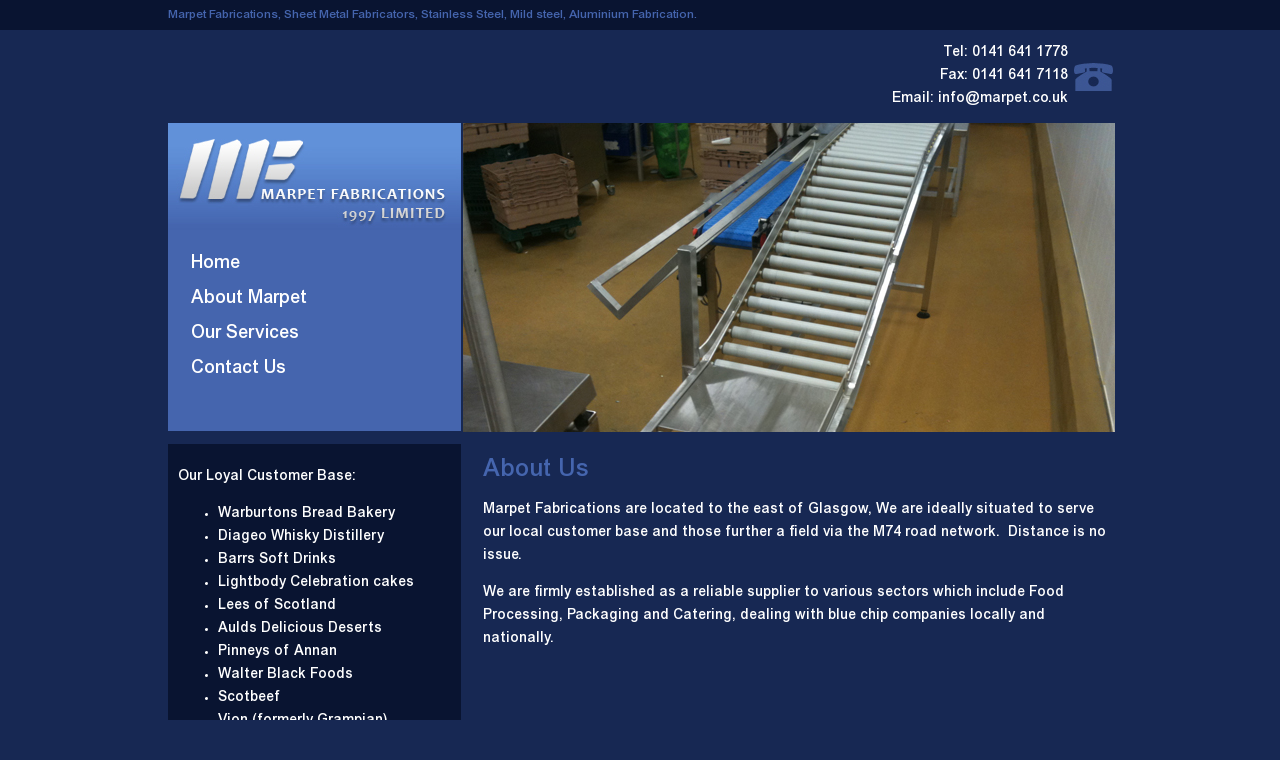

--- FILE ---
content_type: text/html
request_url: http://marpet.co.uk/about.html
body_size: 1409
content:
<!DOCTYPE html PUBLIC "-//W3C//DTD XHTML 1.0 Transitional//EN" "http://www.w3.org/TR/xhtml1/DTD/xhtml1-transitional.dtd">
<html xmlns="http://www.w3.org/1999/xhtml">
<head>
<meta http-equiv="Content-Type" content="text/html; charset=UTF-8" />
<title>About Marpet Fabrications | Sheet Metal Fabricators | Stainless Steel Fabrications | Glasgow | Scotland</title>
<meta name="keywords" content="Marpet Fabrications, Sheet Metal Fabricators, Stainless Steel, Mild steel, Aluminium Fabrication, Pipework Fabrication, Food &amp; Drink Fabrication, Catering Fabrication" />
<meta name="description" content="Marpet fabrications boasts an enviable reputation as one of the most highly regarded fabricators in the food and drinks industry." />
<link href="css/css.css" rel="stylesheet" type="text/css" />
<link rel="stylesheet" href="font/stylesheet.css" type="text/css" charset="utf-8" />
</head>

<body>
<div id="container">
  <div id="top">
    <div id="topcont">Marpet Fabrications, Sheet Metal Fabricators, Stainless Steel, Mild steel, Aluminium Fabrication. </div>
   
  </div>
 <div id="address">Tel: 0141 641 1778<br />
Fax: 0141 641 7118<br />
Email: info@marpet.co.uk</div>  <div id="header">
    <div id="nav">
      <ul>
        <li><a href="index.html">Home</a></li>
        <li><a href="about.html">About Marpet</a></li>
        <li><a href="services.html">Our Services</a></li>
        <li><a href="contact.html">Contact Us</a></li>
      </ul>
    </div>
    <div id="headerimage"><img src="images/header3.jpg" width="652" height="309" /></div>
  </div>
  <div id="mainarea">
    <div id="left">
      <h2>Our Loyal Customer Base:</h2>
      <ul>
        <li>Warburtons Bread Bakery </li>
        <li>Diageo Whisky Distillery </li>
        <li>Barrs Soft Drinks </li>
        <li>Lightbody Celebration cakes</li>
        <li> Lees of Scotland </li>
        <li>Aulds Delicious Deserts </li>
        <li>Pinneys of Annan </li>
        <li>Walter Black Foods </li>
        <li>Scotbeef </li>
        <li>Vion (formerly Grampian) </li>
      </ul>
…….To Name A Few.</div>
    <div id="right">
      <h1>About Us</h1>
   
      <h2>Marpet Fabrications are located to the east of Glasgow, We are  ideally  situated to serve our local customer base and those further a  field via the M74  road network.  Distance is no issue.      </h2>
      <p>We are firmly established as a reliable supplier to various   sectors which include Food Processing, Packaging and Catering, dealing  with  blue chip companies locally and nationally.</p>
      <h2>&nbsp;</h2>
    </div>
  </div>
  <div id="footer">
    <div id="footercont">
      <div id="addressbb">
        <p>Marpet Fabrications <br />
          Unit 04  Clyde Workshops,<br />
          Fullarton Road, Glasgow,<br />
          G32 8YL</p>
        <p>Tel: 0141 641 1778<br />
Fax: 0141 641 7118<br />
Email: info@marpet.co.uk</p>
      </div>
      <div id="servbot"><img src="images/ser.png" alt="Marpet Fabrications " width="572" height="137" /></div> <div id="copyright">
        <div id="footer2">
          <div>Registered in Scotland 172812 VAT Number 680561724<br />
          © Copyright Marpet Fabrication.  Website by <a href="http://www.g7design.co.uk/" target="_blank">G7 Design</a></div>
        </div>
      </div>
    </div>
    <div class="clear"></div>
  </div>
</div>
</body>
</html>


--- FILE ---
content_type: text/css
request_url: http://marpet.co.uk/css/css.css
body_size: 888
content:
body{
	background:#172853;
	color:#fff;
	font-family:  'ArialMTStd-Medium', Calibri, Arial, sans-serif;
	font-size: 14px;
	margin: 0px;
	line-height: 23px;
}a:link {
	color: #FFF;
	text-decoration: none;
}
a:visited {
	text-decoration: none;
	color: #FFF;
}
a:hover {
	text-decoration: none;
color: #3c5492;
}
a:active {
	text-decoration: none;
		color: #FFF;
}
h1 {
	font-size: 24px;
	color: #4565AE;
	font-weight: normal;
	text-transform: capitalize;
}
h2 {
	font-size: 14px;
	color: #FFF;
	font-weight: normal;
}
img {
	border-top-width: 0px;
	border-right-width: 0px;
	border-bottom-width: 0px;
	border-left-width: 0px;
}
.clear {
	clear: both;
}
#container {
}
#address {
	width: 900px;
	margin-right: auto;
	margin-left: auto;
	margin-bottom: 12px;
	text-align: right;
	background-image: url(../images/tel.jpg);
	background-repeat: no-repeat;
	background-position: right center;
	padding-right: 45px;
}
#top {
	background:#091431;
	height:30px;
	margin-bottom: 12px;
}
#topcont {
	width: 945px;
	margin-right: auto;
	margin-left: auto;
	margin-bottom: 12px;
	font-size: 12px;
	line-height: 30px;
	color: #4565AE;
}#header {
	width: 945px;
	margin-right: auto;
	margin-left: auto;
	margin-bottom: 12px;
	clear: both;
}
#navbar {
	width: 900px;
	margin-right: auto;
	margin-left: auto;
	margin-bottom: 12px;
}
#nav {
	float: left;
	width: 293px;
	background-color: #4565AE;
	height: 184px;
	background-image: url(../images/logo.jpg);
	background-repeat: no-repeat;
	background-position: center top;
	padding-top: 124px;
}
#nav ul {
	margin: 0px;
	padding: 0px;
	list-style-type: none;
}
#nav li {
}
#nav a {
	color: #FFF;
	font-size: 18px;
	line-height: 35px;
	padding-left: 15px;
	margin-right: 8px;
	margin-left: 8px;
	display: block;
}
#nav a:hover {
	background-color: #172853;
}
#headerimage {
	float: right;
	width: 650px;
	margin-bottom: 12px;
}
#mainarea {
	width: 945px;
	margin-right: auto;
	margin-left: auto;
	margin-bottom: 12px;
	clear: both;
}
#left {
	float: left;
	width: 273px;
	background:#091431;
	padding: 10px;
	margin-bottom: 35px;
}
#right {
	float: right;
	width: 630px;
	margin-bottom: 45px;
}
#footer {
	background:#091431;
	clear: both;
	padding-top: 15px;
	padding-bottom: 15px;
}
.servicehome {
	float: left;
	width: 195px;
	margin-right: 12px;
}
.servicehome a {
	color: #FFF;
}
.servicehome a:hover {
	color: #5985CE;
}
.servicephoto {
}
.servicename {
	font-size: 12px;
	text-align: center;
	line-height: 24px;
}
#footercont {
	width: 945px;
	margin-right: auto;
	margin-left: auto;
	margin-bottom: 12px;clear: both
}
#addressbb {
	float: left;
	width: 300px;
}
#copyright {
	font-size: 12px;
	text-align: right;
	clear: both;
	padding-top: 12px;
	padding-bottom: 12px;
	border-top-width: 1px;
	border-top-style: dotted;
	border-top-color: #172853;
}
#map {
	display: block;
	border: 2px solid #4565AE;
	clear: both;
}
#servbot {
	float: right;
	width: 572px;
	margin-top: 14px;
}
#photos {overflow: hidden
}
#photos ul {
	margin: 0px;
	padding: 0px;
	list-style-type: none;
}
#photos li {
	display: inline-block;
	margin-right: 15px;
	margin-bottom: 15px;
	height: 187px;
	padding-bottom: 15px;
}


--- FILE ---
content_type: text/css
request_url: http://marpet.co.uk/font/stylesheet.css
body_size: 358
content:
/* Generated by Font Squirrel (http://www.fontsquirrel.com) on August 19, 2012 */



@font-face {
    font-family: 'bebas_neueregular';
    src: url('bebasneue-webfont.eot');
    src: url('bebasneue-webfont.eot?#iefix') format('embedded-opentype'),
         url('bebasneue-webfont.woff') format('woff'),
         url('bebasneue-webfont.ttf') format('truetype'),
         url('bebasneue-webfont.svg#bebas_neueregular') format('svg');
    font-weight: normal;
    font-style: normal;

}



@font-face {
    font-family: 'socialicoregular';
    src: url('socialico-webfont.eot');
    src: url('socialico-webfont.eot?#iefix') format('embedded-opentype'),
         url('socialico-webfont.woff') format('woff'),
         url('socialico-webfont.ttf') format('truetype'),
         url('socialico-webfont.svg#socialicoregular') format('svg');
    font-weight: normal;
    font-style: normal;

}@font-face {
				font-family: 'ArialMTStd-Medium';
				src: url('arialmtstdmedium.eot');
				src: url('arialmtstdmedium.eot?#iefix') format('embedded-opentype'),
						 url('arialmtstdmedium.woff') format('woff'),
						 url('arialmtstdmedium.ttf') format('truetype'),
						 url('arialmtstdmedium.svg#arialmtstdmedium') format('svg');
				font-weight: normal;
				font-style: normal;
		}